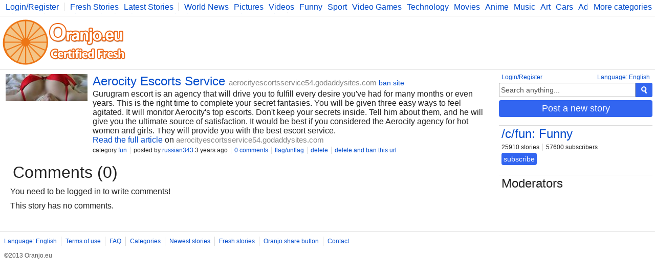

--- FILE ---
content_type: text/html; charset=UTF-8
request_url: https://www.oranjo.eu/c/fun/246430/aerocity-escorts-service
body_size: 2789
content:
<!DOCTYPE html>
<html>
	<head>

	<!--[if IE]><![endif]-->

	<meta http-equiv="Content-Type" content="text/html; charset=utf-8" />

	<meta http-equiv="X-UA-Compatible" content="IE=edge,chrome=1" />

	<link rel="icon" href="/favicon.ico" type="image/x-icon" />
	<link rel="stylesheet" type="text/css" href="/css/style.css" />

	<script type="text/javascript">
    
    var logged    = false;
    var logged_id = false;

    var is_mod = false;
	</script>

	<!--[if lt IE 9]>
    <script src="//ajax.googleapis.com/ajax/libs/jquery/1.11.1/jquery.min.js"></script>
  <![endif]-->
  <!--[if gte IE 9]><!-->
    <script src="//ajax.googleapis.com/ajax/libs/jquery/2.1.1/jquery.min.js"></script>
  <!--<![endif]-->
	<script src="/js/main.js" type="text/javascript"></script>

	
<script async src="https://www.googletagmanager.com/gtag/js?id=G-Y378DM541Q"></script>
<script>
  window.dataLayer = window.dataLayer || [];
  function gtag(){dataLayer.push(arguments);}
  gtag('js', new Date());

  gtag('config', 'G-Y378DM541Q');
</script>


  <meta name="keywords" content="oranjo, certified, fresh, stories" />


<meta name="description" content="Gurugram escort is an agency that will drive you to fulfill every desire you've had for many months or even years. This is the right time to complete " />
<meta name="keywords" content="" />

<link rel="canonical" href="https://www.oranjo.eu/c/fun/246430/aerocity-escorts-service" />

<meta property="og:url" content="http://www.oranjo.eu/c/fun/246430/aerocity-escorts-service" />
<meta property="og:title" content="Aerocity Escorts Service" />
<meta property="og:description" content="Gurugram escort is an agency that will drive you to fulfill every desire you've had for many months or even years. This is the right time to complete " /> 

<meta property="og:type" content="article" />
<meta property="og:image" content="//i.oranjo.eu/s/208859.jpg" />

<meta property="og:site_name" content="oranjo.eu" />

<title>Aerocity Escorts Service - Oranjo.eu</title>
</head>
<body>

<div class="page-content">

<div class="top-bar">
  <div class="more-categories-button">
    <a href="/categories">More categories</a>
  </div>
  
  <div class="top-bar-width-limiter">
    <span>
      <a href="javascript:show_login();;" class="top-bar-my-account">Login/Register</a>
    </span>
  
    <span>
      <a href="/">Fresh Stories</a>
      <a href="/latest">Latest Stories</a>
    </span>
    <span class="top-bar-categories" id="active_subscriptions">
      
      <a href="/c/news">World News</a>
      <a href="/c/pics">Pictures</a>
      <a href="/c/vid">Videos</a>
      <a href="/c/fun">Funny</a>
      <a href="/c/sp">Sport</a>
      <a href="/c/vg">Video Games</a>
      <a href="/c/tech">Technology</a>
      <a href="/c/mov">Movies</a>
      <a href="/c/ani">Anime</a>
      <a href="/c/music">Music</a>
      <a href="/c/art">Art</a>
      <a href="/c/car">Cars</a>
      <a href="/c/adv">Advice</a>
      <a href="/c/sci">Science</a>
      <a href="/c/photo">Photography</a>
      <a href="/c/co">Comics</a>
      <a href="/c/bg">Bulgaria</a>
      <a href="/c/fit">Fitness</a>
      <a href="/c/food">Food</a>
      <a href="/c/lit">Literature</a>
      <a href="/c/dev">Developers</a>
      <a href="/c/blog">Blog</a>
    </span>
  </div>
</div>

<div class="logo-bar">

  <div class="logo-bar-logo">
    <a href="/" title="Oranjo.eu - Certified Fresh"><img src="/images/oranjo_logo.png" /></a>
  </div>
  <div class="logo-bar-ad">
    

  </div>

</div>

<div class="side">
  
  <div class="side-lang">
    <a href="javascript:;" onclick="show_language_form();">Language: English</a>
    <a href="javascript:;" onclick="show_login();" class="side-lang-login">Login/Register</a>
  </div>

  <div class="side-search">
    <form action="/search" method="get" id="search_form" class="search-form">
      <input name="search_query" title="Search" id="search_text" type="text" class="form-input form-input-inactive" onclick="activate_search();" onchange="activate_search();" onkeydown="activate_search();" onkeyup="activate_search();" value="Search anything..." />
      <div class="form-submit" onclick="start_search();" title="Search"><img src="/images/icon_search.png" alt="Search" /></div>
    </form>
  </div>

  

  
  <div class="side-share-button">
    <a class="form-submit" href="javascript:;" onclick="show_post_form(3);">Post a new story</a>
  </div>
  <div class="side-ad">
    

  </div>

  
    <div class="side-category">
      <h2><a href="/c/fun">/c/fun: Funny</a></h2>
      <div class="category-buttons">
        <span>25910 stories</span>
        <span>57600 subscribers</span>
      </div>
      <div id="subscribe_container_3" class="category-subscribe">
        <a id="unsubscribe_3" href="javascript:;" class="form-submit form-submit-undo" onclick="cat_sub(3);" style="display:none;">unsubscribe</a>
        <a id="subscribe_3" href="javascript:;" class="form-submit" onclick="cat_sub(3);">subscribe</a>
      </div>
      <div class="category-desc"></div>
    </div>
  
  <div class="category-mods">
    <h2>Moderators</h2>
    <div class="category-mods-list">
      
    </div>
    <div class="category-mods-buttons">
      
    </div>
    <script type="text/javascript">
      is_mod=true;
      category_id=3;
    </script>
  </div>
</div>

<div class="stories">
  
<div class="story-item-outside" data-storyid="246430">
  
  <div class="story-item-votes">
    <div class="story-item-votes-score" id="story_votes_counter_246430">0</div>
    <div class="story-item-votes-buttons">
      <a title="I like this story" href="javascript:;" onclick="rate_story(1, 246430);"><img src="/images/icon_like.png" /></a>
      <a title="I dislike this"    href="javascript:;" onclick="rate_story(-1, 246430);"><img src="/images/icon_dislike.png" /></a>
    </div>
  </div>
  
  <div class="story-item">
    
  <div class="story-item-image">
    <a title="Story: Aerocity Escorts Service" href="https://aerocityescortsservice54.godaddysites.com/" target="_blank">
      <span class="story-item-image-inner">
        <img src="//i.oranjo.eu/s/208859.jpg" />
        
      </span>
    </a>
  </div>

    <div class="story-item-content">
      <h2 class="story-item-title"><a title="Story: Aerocity Escorts Service" href="https://aerocityescortsservice54.godaddysites.com/" target="_blank">Aerocity Escorts Service</a> <a href="http://aerocityescortsservice54.godaddysites.com" target="_blank" class="other-site-link">aerocityescortsservice54.godaddysites.com</a><span class="mod-hidden"><a href="javascript:;" onclick="ban_site(28081, 3);">ban site</a></span></h2>
      <div class="story-item-text">Gurugram escort is an agency that will drive you to fulfill every desire you've had for many months or even years. This is the right time to complete your secret fantasies. You will be given three easy ways to feel agitated. It will monitor Aerocity's top escorts. Don't keep your secrets inside. Tell him about them, and he will give you the ultimate source of satisfaction. It would be best if you considered the Aerocity agency for hot women and girls. They will provide you with the best escort service.</div>
      <div class="story-item-link"><a title="Story: Aerocity Escorts Service" href="https://aerocityescortsservice54.godaddysites.com/" target="_blank">Read the full article</a> on <a href="http://aerocityescortsservice54.godaddysites.com" target="_blank" class="other-site-link">aerocityescortsservice54.godaddysites.com</a></div>
      <div class="story-item-stat">
        <span>category <a href="/c/fun" class="category-hover" data-categoryid="3">fun</a></span>
        <span>posted by <a class="user-hover" href="/user/russian343" data-userid="15644">russian343</a> 3 years ago</span>
        <span><a title="Story: Aerocity Escorts Service" href="/c/fun/246430/aerocity-escorts-service">0 comments</a></span>
        <span class="author-hidden" data-authorid="15644"><a href="javascript:;" onclick="show_edit(246430);">edit</a></span>
        <span class="mod-hidden"><a href="javascript:;" onclick="flag_story(246430);">flag/unflag</a></span>
        <span class="mod-hidden"><a href="javascript:;" onclick="delete_story(246430);">delete</a></span>
        <span class="mod-hidden"><a href="javascript:;" onclick="delete_story(246430, 1);">delete and ban this url</a></span>
      </div>
    </div>
  </div>
</div>
  <script type="text/javascript">
    comment_page = 0;
    comment_url  = 246430;
  </script>
  
<h1 class="stories-category">Comments (0)</h1>
<div class="story-comments-container">

<div class="story-comments-reply" id="write_comment">
  You need to be logged in to write comments!
</div><div class="story-comments" id="story_comments">This story has no comments.</div></div>
</div>
</div>

<div class="footer-container">
  <div class="footer">
    <span><a href="javascript:;" onclick="show_language_form();">Language: English</a></span>
    <span><a href="/legal">Terms of use</a></span>
    <span><a href="/faq">FAQ</a></span>
    <span><a href="/categories">Categories</a></span>
    <span><a href="/latest">Newest stories</a></span>
    <span><a href="/">Fresh stories</a></span>
    <span><a href="/button_info">Oranjo share button</a></span>
    <span><a href="/contact">Contact</a></span>

    <div class="footerFriends">
      <span class="footerCopyright">©2013 Oranjo.eu</span>
    </div>
  </div>
</div>

<script defer src="https://static.cloudflareinsights.com/beacon.min.js/vcd15cbe7772f49c399c6a5babf22c1241717689176015" integrity="sha512-ZpsOmlRQV6y907TI0dKBHq9Md29nnaEIPlkf84rnaERnq6zvWvPUqr2ft8M1aS28oN72PdrCzSjY4U6VaAw1EQ==" data-cf-beacon='{"version":"2024.11.0","token":"af05537dd9604698b716458baeb30b4e","r":1,"server_timing":{"name":{"cfCacheStatus":true,"cfEdge":true,"cfExtPri":true,"cfL4":true,"cfOrigin":true,"cfSpeedBrain":true},"location_startswith":null}}' crossorigin="anonymous"></script>
</body>
</html>
<!-- 0.0051250457763672 -->